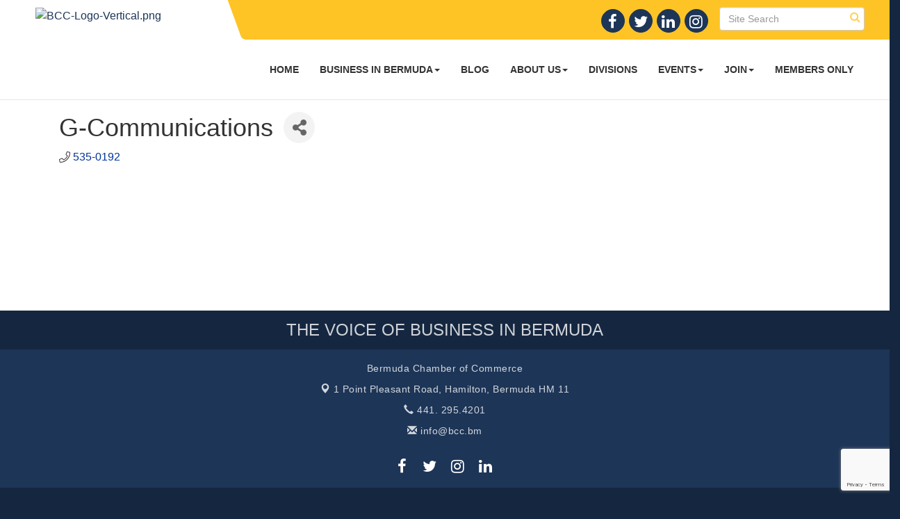

--- FILE ---
content_type: text/html; charset=utf-8
request_url: https://www.google.com/recaptcha/enterprise/anchor?ar=1&k=6LfI_T8rAAAAAMkWHrLP_GfSf3tLy9tKa839wcWa&co=aHR0cHM6Ly9iZXJtdWRhY2hhbWJlci5ibTo0NDM.&hl=en&v=PoyoqOPhxBO7pBk68S4YbpHZ&size=invisible&anchor-ms=20000&execute-ms=30000&cb=xrbcg9zd85vc
body_size: 48736
content:
<!DOCTYPE HTML><html dir="ltr" lang="en"><head><meta http-equiv="Content-Type" content="text/html; charset=UTF-8">
<meta http-equiv="X-UA-Compatible" content="IE=edge">
<title>reCAPTCHA</title>
<style type="text/css">
/* cyrillic-ext */
@font-face {
  font-family: 'Roboto';
  font-style: normal;
  font-weight: 400;
  font-stretch: 100%;
  src: url(//fonts.gstatic.com/s/roboto/v48/KFO7CnqEu92Fr1ME7kSn66aGLdTylUAMa3GUBHMdazTgWw.woff2) format('woff2');
  unicode-range: U+0460-052F, U+1C80-1C8A, U+20B4, U+2DE0-2DFF, U+A640-A69F, U+FE2E-FE2F;
}
/* cyrillic */
@font-face {
  font-family: 'Roboto';
  font-style: normal;
  font-weight: 400;
  font-stretch: 100%;
  src: url(//fonts.gstatic.com/s/roboto/v48/KFO7CnqEu92Fr1ME7kSn66aGLdTylUAMa3iUBHMdazTgWw.woff2) format('woff2');
  unicode-range: U+0301, U+0400-045F, U+0490-0491, U+04B0-04B1, U+2116;
}
/* greek-ext */
@font-face {
  font-family: 'Roboto';
  font-style: normal;
  font-weight: 400;
  font-stretch: 100%;
  src: url(//fonts.gstatic.com/s/roboto/v48/KFO7CnqEu92Fr1ME7kSn66aGLdTylUAMa3CUBHMdazTgWw.woff2) format('woff2');
  unicode-range: U+1F00-1FFF;
}
/* greek */
@font-face {
  font-family: 'Roboto';
  font-style: normal;
  font-weight: 400;
  font-stretch: 100%;
  src: url(//fonts.gstatic.com/s/roboto/v48/KFO7CnqEu92Fr1ME7kSn66aGLdTylUAMa3-UBHMdazTgWw.woff2) format('woff2');
  unicode-range: U+0370-0377, U+037A-037F, U+0384-038A, U+038C, U+038E-03A1, U+03A3-03FF;
}
/* math */
@font-face {
  font-family: 'Roboto';
  font-style: normal;
  font-weight: 400;
  font-stretch: 100%;
  src: url(//fonts.gstatic.com/s/roboto/v48/KFO7CnqEu92Fr1ME7kSn66aGLdTylUAMawCUBHMdazTgWw.woff2) format('woff2');
  unicode-range: U+0302-0303, U+0305, U+0307-0308, U+0310, U+0312, U+0315, U+031A, U+0326-0327, U+032C, U+032F-0330, U+0332-0333, U+0338, U+033A, U+0346, U+034D, U+0391-03A1, U+03A3-03A9, U+03B1-03C9, U+03D1, U+03D5-03D6, U+03F0-03F1, U+03F4-03F5, U+2016-2017, U+2034-2038, U+203C, U+2040, U+2043, U+2047, U+2050, U+2057, U+205F, U+2070-2071, U+2074-208E, U+2090-209C, U+20D0-20DC, U+20E1, U+20E5-20EF, U+2100-2112, U+2114-2115, U+2117-2121, U+2123-214F, U+2190, U+2192, U+2194-21AE, U+21B0-21E5, U+21F1-21F2, U+21F4-2211, U+2213-2214, U+2216-22FF, U+2308-230B, U+2310, U+2319, U+231C-2321, U+2336-237A, U+237C, U+2395, U+239B-23B7, U+23D0, U+23DC-23E1, U+2474-2475, U+25AF, U+25B3, U+25B7, U+25BD, U+25C1, U+25CA, U+25CC, U+25FB, U+266D-266F, U+27C0-27FF, U+2900-2AFF, U+2B0E-2B11, U+2B30-2B4C, U+2BFE, U+3030, U+FF5B, U+FF5D, U+1D400-1D7FF, U+1EE00-1EEFF;
}
/* symbols */
@font-face {
  font-family: 'Roboto';
  font-style: normal;
  font-weight: 400;
  font-stretch: 100%;
  src: url(//fonts.gstatic.com/s/roboto/v48/KFO7CnqEu92Fr1ME7kSn66aGLdTylUAMaxKUBHMdazTgWw.woff2) format('woff2');
  unicode-range: U+0001-000C, U+000E-001F, U+007F-009F, U+20DD-20E0, U+20E2-20E4, U+2150-218F, U+2190, U+2192, U+2194-2199, U+21AF, U+21E6-21F0, U+21F3, U+2218-2219, U+2299, U+22C4-22C6, U+2300-243F, U+2440-244A, U+2460-24FF, U+25A0-27BF, U+2800-28FF, U+2921-2922, U+2981, U+29BF, U+29EB, U+2B00-2BFF, U+4DC0-4DFF, U+FFF9-FFFB, U+10140-1018E, U+10190-1019C, U+101A0, U+101D0-101FD, U+102E0-102FB, U+10E60-10E7E, U+1D2C0-1D2D3, U+1D2E0-1D37F, U+1F000-1F0FF, U+1F100-1F1AD, U+1F1E6-1F1FF, U+1F30D-1F30F, U+1F315, U+1F31C, U+1F31E, U+1F320-1F32C, U+1F336, U+1F378, U+1F37D, U+1F382, U+1F393-1F39F, U+1F3A7-1F3A8, U+1F3AC-1F3AF, U+1F3C2, U+1F3C4-1F3C6, U+1F3CA-1F3CE, U+1F3D4-1F3E0, U+1F3ED, U+1F3F1-1F3F3, U+1F3F5-1F3F7, U+1F408, U+1F415, U+1F41F, U+1F426, U+1F43F, U+1F441-1F442, U+1F444, U+1F446-1F449, U+1F44C-1F44E, U+1F453, U+1F46A, U+1F47D, U+1F4A3, U+1F4B0, U+1F4B3, U+1F4B9, U+1F4BB, U+1F4BF, U+1F4C8-1F4CB, U+1F4D6, U+1F4DA, U+1F4DF, U+1F4E3-1F4E6, U+1F4EA-1F4ED, U+1F4F7, U+1F4F9-1F4FB, U+1F4FD-1F4FE, U+1F503, U+1F507-1F50B, U+1F50D, U+1F512-1F513, U+1F53E-1F54A, U+1F54F-1F5FA, U+1F610, U+1F650-1F67F, U+1F687, U+1F68D, U+1F691, U+1F694, U+1F698, U+1F6AD, U+1F6B2, U+1F6B9-1F6BA, U+1F6BC, U+1F6C6-1F6CF, U+1F6D3-1F6D7, U+1F6E0-1F6EA, U+1F6F0-1F6F3, U+1F6F7-1F6FC, U+1F700-1F7FF, U+1F800-1F80B, U+1F810-1F847, U+1F850-1F859, U+1F860-1F887, U+1F890-1F8AD, U+1F8B0-1F8BB, U+1F8C0-1F8C1, U+1F900-1F90B, U+1F93B, U+1F946, U+1F984, U+1F996, U+1F9E9, U+1FA00-1FA6F, U+1FA70-1FA7C, U+1FA80-1FA89, U+1FA8F-1FAC6, U+1FACE-1FADC, U+1FADF-1FAE9, U+1FAF0-1FAF8, U+1FB00-1FBFF;
}
/* vietnamese */
@font-face {
  font-family: 'Roboto';
  font-style: normal;
  font-weight: 400;
  font-stretch: 100%;
  src: url(//fonts.gstatic.com/s/roboto/v48/KFO7CnqEu92Fr1ME7kSn66aGLdTylUAMa3OUBHMdazTgWw.woff2) format('woff2');
  unicode-range: U+0102-0103, U+0110-0111, U+0128-0129, U+0168-0169, U+01A0-01A1, U+01AF-01B0, U+0300-0301, U+0303-0304, U+0308-0309, U+0323, U+0329, U+1EA0-1EF9, U+20AB;
}
/* latin-ext */
@font-face {
  font-family: 'Roboto';
  font-style: normal;
  font-weight: 400;
  font-stretch: 100%;
  src: url(//fonts.gstatic.com/s/roboto/v48/KFO7CnqEu92Fr1ME7kSn66aGLdTylUAMa3KUBHMdazTgWw.woff2) format('woff2');
  unicode-range: U+0100-02BA, U+02BD-02C5, U+02C7-02CC, U+02CE-02D7, U+02DD-02FF, U+0304, U+0308, U+0329, U+1D00-1DBF, U+1E00-1E9F, U+1EF2-1EFF, U+2020, U+20A0-20AB, U+20AD-20C0, U+2113, U+2C60-2C7F, U+A720-A7FF;
}
/* latin */
@font-face {
  font-family: 'Roboto';
  font-style: normal;
  font-weight: 400;
  font-stretch: 100%;
  src: url(//fonts.gstatic.com/s/roboto/v48/KFO7CnqEu92Fr1ME7kSn66aGLdTylUAMa3yUBHMdazQ.woff2) format('woff2');
  unicode-range: U+0000-00FF, U+0131, U+0152-0153, U+02BB-02BC, U+02C6, U+02DA, U+02DC, U+0304, U+0308, U+0329, U+2000-206F, U+20AC, U+2122, U+2191, U+2193, U+2212, U+2215, U+FEFF, U+FFFD;
}
/* cyrillic-ext */
@font-face {
  font-family: 'Roboto';
  font-style: normal;
  font-weight: 500;
  font-stretch: 100%;
  src: url(//fonts.gstatic.com/s/roboto/v48/KFO7CnqEu92Fr1ME7kSn66aGLdTylUAMa3GUBHMdazTgWw.woff2) format('woff2');
  unicode-range: U+0460-052F, U+1C80-1C8A, U+20B4, U+2DE0-2DFF, U+A640-A69F, U+FE2E-FE2F;
}
/* cyrillic */
@font-face {
  font-family: 'Roboto';
  font-style: normal;
  font-weight: 500;
  font-stretch: 100%;
  src: url(//fonts.gstatic.com/s/roboto/v48/KFO7CnqEu92Fr1ME7kSn66aGLdTylUAMa3iUBHMdazTgWw.woff2) format('woff2');
  unicode-range: U+0301, U+0400-045F, U+0490-0491, U+04B0-04B1, U+2116;
}
/* greek-ext */
@font-face {
  font-family: 'Roboto';
  font-style: normal;
  font-weight: 500;
  font-stretch: 100%;
  src: url(//fonts.gstatic.com/s/roboto/v48/KFO7CnqEu92Fr1ME7kSn66aGLdTylUAMa3CUBHMdazTgWw.woff2) format('woff2');
  unicode-range: U+1F00-1FFF;
}
/* greek */
@font-face {
  font-family: 'Roboto';
  font-style: normal;
  font-weight: 500;
  font-stretch: 100%;
  src: url(//fonts.gstatic.com/s/roboto/v48/KFO7CnqEu92Fr1ME7kSn66aGLdTylUAMa3-UBHMdazTgWw.woff2) format('woff2');
  unicode-range: U+0370-0377, U+037A-037F, U+0384-038A, U+038C, U+038E-03A1, U+03A3-03FF;
}
/* math */
@font-face {
  font-family: 'Roboto';
  font-style: normal;
  font-weight: 500;
  font-stretch: 100%;
  src: url(//fonts.gstatic.com/s/roboto/v48/KFO7CnqEu92Fr1ME7kSn66aGLdTylUAMawCUBHMdazTgWw.woff2) format('woff2');
  unicode-range: U+0302-0303, U+0305, U+0307-0308, U+0310, U+0312, U+0315, U+031A, U+0326-0327, U+032C, U+032F-0330, U+0332-0333, U+0338, U+033A, U+0346, U+034D, U+0391-03A1, U+03A3-03A9, U+03B1-03C9, U+03D1, U+03D5-03D6, U+03F0-03F1, U+03F4-03F5, U+2016-2017, U+2034-2038, U+203C, U+2040, U+2043, U+2047, U+2050, U+2057, U+205F, U+2070-2071, U+2074-208E, U+2090-209C, U+20D0-20DC, U+20E1, U+20E5-20EF, U+2100-2112, U+2114-2115, U+2117-2121, U+2123-214F, U+2190, U+2192, U+2194-21AE, U+21B0-21E5, U+21F1-21F2, U+21F4-2211, U+2213-2214, U+2216-22FF, U+2308-230B, U+2310, U+2319, U+231C-2321, U+2336-237A, U+237C, U+2395, U+239B-23B7, U+23D0, U+23DC-23E1, U+2474-2475, U+25AF, U+25B3, U+25B7, U+25BD, U+25C1, U+25CA, U+25CC, U+25FB, U+266D-266F, U+27C0-27FF, U+2900-2AFF, U+2B0E-2B11, U+2B30-2B4C, U+2BFE, U+3030, U+FF5B, U+FF5D, U+1D400-1D7FF, U+1EE00-1EEFF;
}
/* symbols */
@font-face {
  font-family: 'Roboto';
  font-style: normal;
  font-weight: 500;
  font-stretch: 100%;
  src: url(//fonts.gstatic.com/s/roboto/v48/KFO7CnqEu92Fr1ME7kSn66aGLdTylUAMaxKUBHMdazTgWw.woff2) format('woff2');
  unicode-range: U+0001-000C, U+000E-001F, U+007F-009F, U+20DD-20E0, U+20E2-20E4, U+2150-218F, U+2190, U+2192, U+2194-2199, U+21AF, U+21E6-21F0, U+21F3, U+2218-2219, U+2299, U+22C4-22C6, U+2300-243F, U+2440-244A, U+2460-24FF, U+25A0-27BF, U+2800-28FF, U+2921-2922, U+2981, U+29BF, U+29EB, U+2B00-2BFF, U+4DC0-4DFF, U+FFF9-FFFB, U+10140-1018E, U+10190-1019C, U+101A0, U+101D0-101FD, U+102E0-102FB, U+10E60-10E7E, U+1D2C0-1D2D3, U+1D2E0-1D37F, U+1F000-1F0FF, U+1F100-1F1AD, U+1F1E6-1F1FF, U+1F30D-1F30F, U+1F315, U+1F31C, U+1F31E, U+1F320-1F32C, U+1F336, U+1F378, U+1F37D, U+1F382, U+1F393-1F39F, U+1F3A7-1F3A8, U+1F3AC-1F3AF, U+1F3C2, U+1F3C4-1F3C6, U+1F3CA-1F3CE, U+1F3D4-1F3E0, U+1F3ED, U+1F3F1-1F3F3, U+1F3F5-1F3F7, U+1F408, U+1F415, U+1F41F, U+1F426, U+1F43F, U+1F441-1F442, U+1F444, U+1F446-1F449, U+1F44C-1F44E, U+1F453, U+1F46A, U+1F47D, U+1F4A3, U+1F4B0, U+1F4B3, U+1F4B9, U+1F4BB, U+1F4BF, U+1F4C8-1F4CB, U+1F4D6, U+1F4DA, U+1F4DF, U+1F4E3-1F4E6, U+1F4EA-1F4ED, U+1F4F7, U+1F4F9-1F4FB, U+1F4FD-1F4FE, U+1F503, U+1F507-1F50B, U+1F50D, U+1F512-1F513, U+1F53E-1F54A, U+1F54F-1F5FA, U+1F610, U+1F650-1F67F, U+1F687, U+1F68D, U+1F691, U+1F694, U+1F698, U+1F6AD, U+1F6B2, U+1F6B9-1F6BA, U+1F6BC, U+1F6C6-1F6CF, U+1F6D3-1F6D7, U+1F6E0-1F6EA, U+1F6F0-1F6F3, U+1F6F7-1F6FC, U+1F700-1F7FF, U+1F800-1F80B, U+1F810-1F847, U+1F850-1F859, U+1F860-1F887, U+1F890-1F8AD, U+1F8B0-1F8BB, U+1F8C0-1F8C1, U+1F900-1F90B, U+1F93B, U+1F946, U+1F984, U+1F996, U+1F9E9, U+1FA00-1FA6F, U+1FA70-1FA7C, U+1FA80-1FA89, U+1FA8F-1FAC6, U+1FACE-1FADC, U+1FADF-1FAE9, U+1FAF0-1FAF8, U+1FB00-1FBFF;
}
/* vietnamese */
@font-face {
  font-family: 'Roboto';
  font-style: normal;
  font-weight: 500;
  font-stretch: 100%;
  src: url(//fonts.gstatic.com/s/roboto/v48/KFO7CnqEu92Fr1ME7kSn66aGLdTylUAMa3OUBHMdazTgWw.woff2) format('woff2');
  unicode-range: U+0102-0103, U+0110-0111, U+0128-0129, U+0168-0169, U+01A0-01A1, U+01AF-01B0, U+0300-0301, U+0303-0304, U+0308-0309, U+0323, U+0329, U+1EA0-1EF9, U+20AB;
}
/* latin-ext */
@font-face {
  font-family: 'Roboto';
  font-style: normal;
  font-weight: 500;
  font-stretch: 100%;
  src: url(//fonts.gstatic.com/s/roboto/v48/KFO7CnqEu92Fr1ME7kSn66aGLdTylUAMa3KUBHMdazTgWw.woff2) format('woff2');
  unicode-range: U+0100-02BA, U+02BD-02C5, U+02C7-02CC, U+02CE-02D7, U+02DD-02FF, U+0304, U+0308, U+0329, U+1D00-1DBF, U+1E00-1E9F, U+1EF2-1EFF, U+2020, U+20A0-20AB, U+20AD-20C0, U+2113, U+2C60-2C7F, U+A720-A7FF;
}
/* latin */
@font-face {
  font-family: 'Roboto';
  font-style: normal;
  font-weight: 500;
  font-stretch: 100%;
  src: url(//fonts.gstatic.com/s/roboto/v48/KFO7CnqEu92Fr1ME7kSn66aGLdTylUAMa3yUBHMdazQ.woff2) format('woff2');
  unicode-range: U+0000-00FF, U+0131, U+0152-0153, U+02BB-02BC, U+02C6, U+02DA, U+02DC, U+0304, U+0308, U+0329, U+2000-206F, U+20AC, U+2122, U+2191, U+2193, U+2212, U+2215, U+FEFF, U+FFFD;
}
/* cyrillic-ext */
@font-face {
  font-family: 'Roboto';
  font-style: normal;
  font-weight: 900;
  font-stretch: 100%;
  src: url(//fonts.gstatic.com/s/roboto/v48/KFO7CnqEu92Fr1ME7kSn66aGLdTylUAMa3GUBHMdazTgWw.woff2) format('woff2');
  unicode-range: U+0460-052F, U+1C80-1C8A, U+20B4, U+2DE0-2DFF, U+A640-A69F, U+FE2E-FE2F;
}
/* cyrillic */
@font-face {
  font-family: 'Roboto';
  font-style: normal;
  font-weight: 900;
  font-stretch: 100%;
  src: url(//fonts.gstatic.com/s/roboto/v48/KFO7CnqEu92Fr1ME7kSn66aGLdTylUAMa3iUBHMdazTgWw.woff2) format('woff2');
  unicode-range: U+0301, U+0400-045F, U+0490-0491, U+04B0-04B1, U+2116;
}
/* greek-ext */
@font-face {
  font-family: 'Roboto';
  font-style: normal;
  font-weight: 900;
  font-stretch: 100%;
  src: url(//fonts.gstatic.com/s/roboto/v48/KFO7CnqEu92Fr1ME7kSn66aGLdTylUAMa3CUBHMdazTgWw.woff2) format('woff2');
  unicode-range: U+1F00-1FFF;
}
/* greek */
@font-face {
  font-family: 'Roboto';
  font-style: normal;
  font-weight: 900;
  font-stretch: 100%;
  src: url(//fonts.gstatic.com/s/roboto/v48/KFO7CnqEu92Fr1ME7kSn66aGLdTylUAMa3-UBHMdazTgWw.woff2) format('woff2');
  unicode-range: U+0370-0377, U+037A-037F, U+0384-038A, U+038C, U+038E-03A1, U+03A3-03FF;
}
/* math */
@font-face {
  font-family: 'Roboto';
  font-style: normal;
  font-weight: 900;
  font-stretch: 100%;
  src: url(//fonts.gstatic.com/s/roboto/v48/KFO7CnqEu92Fr1ME7kSn66aGLdTylUAMawCUBHMdazTgWw.woff2) format('woff2');
  unicode-range: U+0302-0303, U+0305, U+0307-0308, U+0310, U+0312, U+0315, U+031A, U+0326-0327, U+032C, U+032F-0330, U+0332-0333, U+0338, U+033A, U+0346, U+034D, U+0391-03A1, U+03A3-03A9, U+03B1-03C9, U+03D1, U+03D5-03D6, U+03F0-03F1, U+03F4-03F5, U+2016-2017, U+2034-2038, U+203C, U+2040, U+2043, U+2047, U+2050, U+2057, U+205F, U+2070-2071, U+2074-208E, U+2090-209C, U+20D0-20DC, U+20E1, U+20E5-20EF, U+2100-2112, U+2114-2115, U+2117-2121, U+2123-214F, U+2190, U+2192, U+2194-21AE, U+21B0-21E5, U+21F1-21F2, U+21F4-2211, U+2213-2214, U+2216-22FF, U+2308-230B, U+2310, U+2319, U+231C-2321, U+2336-237A, U+237C, U+2395, U+239B-23B7, U+23D0, U+23DC-23E1, U+2474-2475, U+25AF, U+25B3, U+25B7, U+25BD, U+25C1, U+25CA, U+25CC, U+25FB, U+266D-266F, U+27C0-27FF, U+2900-2AFF, U+2B0E-2B11, U+2B30-2B4C, U+2BFE, U+3030, U+FF5B, U+FF5D, U+1D400-1D7FF, U+1EE00-1EEFF;
}
/* symbols */
@font-face {
  font-family: 'Roboto';
  font-style: normal;
  font-weight: 900;
  font-stretch: 100%;
  src: url(//fonts.gstatic.com/s/roboto/v48/KFO7CnqEu92Fr1ME7kSn66aGLdTylUAMaxKUBHMdazTgWw.woff2) format('woff2');
  unicode-range: U+0001-000C, U+000E-001F, U+007F-009F, U+20DD-20E0, U+20E2-20E4, U+2150-218F, U+2190, U+2192, U+2194-2199, U+21AF, U+21E6-21F0, U+21F3, U+2218-2219, U+2299, U+22C4-22C6, U+2300-243F, U+2440-244A, U+2460-24FF, U+25A0-27BF, U+2800-28FF, U+2921-2922, U+2981, U+29BF, U+29EB, U+2B00-2BFF, U+4DC0-4DFF, U+FFF9-FFFB, U+10140-1018E, U+10190-1019C, U+101A0, U+101D0-101FD, U+102E0-102FB, U+10E60-10E7E, U+1D2C0-1D2D3, U+1D2E0-1D37F, U+1F000-1F0FF, U+1F100-1F1AD, U+1F1E6-1F1FF, U+1F30D-1F30F, U+1F315, U+1F31C, U+1F31E, U+1F320-1F32C, U+1F336, U+1F378, U+1F37D, U+1F382, U+1F393-1F39F, U+1F3A7-1F3A8, U+1F3AC-1F3AF, U+1F3C2, U+1F3C4-1F3C6, U+1F3CA-1F3CE, U+1F3D4-1F3E0, U+1F3ED, U+1F3F1-1F3F3, U+1F3F5-1F3F7, U+1F408, U+1F415, U+1F41F, U+1F426, U+1F43F, U+1F441-1F442, U+1F444, U+1F446-1F449, U+1F44C-1F44E, U+1F453, U+1F46A, U+1F47D, U+1F4A3, U+1F4B0, U+1F4B3, U+1F4B9, U+1F4BB, U+1F4BF, U+1F4C8-1F4CB, U+1F4D6, U+1F4DA, U+1F4DF, U+1F4E3-1F4E6, U+1F4EA-1F4ED, U+1F4F7, U+1F4F9-1F4FB, U+1F4FD-1F4FE, U+1F503, U+1F507-1F50B, U+1F50D, U+1F512-1F513, U+1F53E-1F54A, U+1F54F-1F5FA, U+1F610, U+1F650-1F67F, U+1F687, U+1F68D, U+1F691, U+1F694, U+1F698, U+1F6AD, U+1F6B2, U+1F6B9-1F6BA, U+1F6BC, U+1F6C6-1F6CF, U+1F6D3-1F6D7, U+1F6E0-1F6EA, U+1F6F0-1F6F3, U+1F6F7-1F6FC, U+1F700-1F7FF, U+1F800-1F80B, U+1F810-1F847, U+1F850-1F859, U+1F860-1F887, U+1F890-1F8AD, U+1F8B0-1F8BB, U+1F8C0-1F8C1, U+1F900-1F90B, U+1F93B, U+1F946, U+1F984, U+1F996, U+1F9E9, U+1FA00-1FA6F, U+1FA70-1FA7C, U+1FA80-1FA89, U+1FA8F-1FAC6, U+1FACE-1FADC, U+1FADF-1FAE9, U+1FAF0-1FAF8, U+1FB00-1FBFF;
}
/* vietnamese */
@font-face {
  font-family: 'Roboto';
  font-style: normal;
  font-weight: 900;
  font-stretch: 100%;
  src: url(//fonts.gstatic.com/s/roboto/v48/KFO7CnqEu92Fr1ME7kSn66aGLdTylUAMa3OUBHMdazTgWw.woff2) format('woff2');
  unicode-range: U+0102-0103, U+0110-0111, U+0128-0129, U+0168-0169, U+01A0-01A1, U+01AF-01B0, U+0300-0301, U+0303-0304, U+0308-0309, U+0323, U+0329, U+1EA0-1EF9, U+20AB;
}
/* latin-ext */
@font-face {
  font-family: 'Roboto';
  font-style: normal;
  font-weight: 900;
  font-stretch: 100%;
  src: url(//fonts.gstatic.com/s/roboto/v48/KFO7CnqEu92Fr1ME7kSn66aGLdTylUAMa3KUBHMdazTgWw.woff2) format('woff2');
  unicode-range: U+0100-02BA, U+02BD-02C5, U+02C7-02CC, U+02CE-02D7, U+02DD-02FF, U+0304, U+0308, U+0329, U+1D00-1DBF, U+1E00-1E9F, U+1EF2-1EFF, U+2020, U+20A0-20AB, U+20AD-20C0, U+2113, U+2C60-2C7F, U+A720-A7FF;
}
/* latin */
@font-face {
  font-family: 'Roboto';
  font-style: normal;
  font-weight: 900;
  font-stretch: 100%;
  src: url(//fonts.gstatic.com/s/roboto/v48/KFO7CnqEu92Fr1ME7kSn66aGLdTylUAMa3yUBHMdazQ.woff2) format('woff2');
  unicode-range: U+0000-00FF, U+0131, U+0152-0153, U+02BB-02BC, U+02C6, U+02DA, U+02DC, U+0304, U+0308, U+0329, U+2000-206F, U+20AC, U+2122, U+2191, U+2193, U+2212, U+2215, U+FEFF, U+FFFD;
}

</style>
<link rel="stylesheet" type="text/css" href="https://www.gstatic.com/recaptcha/releases/PoyoqOPhxBO7pBk68S4YbpHZ/styles__ltr.css">
<script nonce="86Yfmz5FyGrf5wyudEJXZg" type="text/javascript">window['__recaptcha_api'] = 'https://www.google.com/recaptcha/enterprise/';</script>
<script type="text/javascript" src="https://www.gstatic.com/recaptcha/releases/PoyoqOPhxBO7pBk68S4YbpHZ/recaptcha__en.js" nonce="86Yfmz5FyGrf5wyudEJXZg">
      
    </script></head>
<body><div id="rc-anchor-alert" class="rc-anchor-alert"></div>
<input type="hidden" id="recaptcha-token" value="[base64]">
<script type="text/javascript" nonce="86Yfmz5FyGrf5wyudEJXZg">
      recaptcha.anchor.Main.init("[\x22ainput\x22,[\x22bgdata\x22,\x22\x22,\[base64]/[base64]/[base64]/[base64]/[base64]/UltsKytdPUU6KEU8MjA0OD9SW2wrK109RT4+NnwxOTI6KChFJjY0NTEyKT09NTUyOTYmJk0rMTxjLmxlbmd0aCYmKGMuY2hhckNvZGVBdChNKzEpJjY0NTEyKT09NTYzMjA/[base64]/[base64]/[base64]/[base64]/[base64]/[base64]/[base64]\x22,\[base64]\x22,\x22wosEOzE0wrkOIMKJw5rCv2XDmXPCrBXClsOaw6d1wrTDjsKnwr/Cvi9zasOrwrnDksKlwqMwMEjDkcOvwqEZfcKyw7nCiMOfw43Ds8Kmw5TDgwzDi8KzwrZ5w6RSw5wEA8OuacKWwqtnP8KHw4bChsOHw7cbaR0rdCXDpVXCtHjDplfCnlowU8KEZMO6I8KQRgdLw5sdJiPCgQzCp8ONPMKlw4zCsGh3wqlRLMO/M8KGwpZwUsKdb8KPISxJw6xYYSh8aMOIw5XDvATCsz9ww47Dg8KWW8OEw4TDiB/Cp8KsdsO0PSNiL8KITxpZwqMrwrYqw4hsw6QAw6dUasOcwowhw7jDosOowqIowpPDk3IISMK9b8OBBMKCw5rDu188UcKSDsKoRn7CmWHDqVPDpGVwZVjCnS07w6/DvUPCpE01QcKfw7/DscObw7PCrhx7DMOVEigVw4huw6nDmy3CpMKww5U5w7XDl8OlRcOVCcKsaMKAVsOgwrwwZ8ONKHkgdMKXw6nCvsOzwoXCscKAw5PCvcOeB0lBMlHChcOCF3BHUwwkVT1mw4jCosK6JRTCu8OmGXfClGJgwo0Qw4XCu8Klw7dgB8O/wrMtXATCmcOmw4lBLT/Du2R9w7zCucOtw6fCiDXDiXXDp8KJwokUw6A1fBY7w5DCoAfCjMK3wrhCw4TCqcOoSMOXwrVSwqxswqrDr3/DlsOhKHTDqcOQw5LDmcOyZcK2w6lVwrQeYW09LRtHHX3DhUptwpMuw6XDtMK4w4/[base64]/VXvCm8OEUsOvw7jDkMOse1nDu0oGw4jDhsK4RzTCkcOgwpTDhH3Cv8OaaMO4Y8O2ccKUw6fCkcO6KsOvwophw55/NcOww6pIwrcIb1xSwqZxw7HDhMOIwrl4wpLCs8OBwq9fw4DDqUHDtsOPwpzDjnYJbsKsw4LDlVBlw4JjeMO8w6kSCMKWJzV5w4ciesO5LDwZw7Qxw5xzwqNiRyJRKBjDucOdZDjClR0jw43DlcKdw4/Dn17DvEfCrcKnw40rw7nDnGViAsO/w78ow6LCixzDmArDlsOiw5HChwvCmsOBwp3DvWHDq8O3wq/CnsKywr3Dq1MfXsOKw4oJw4HCpMOMfnvCssODZn7Drg/[base64]/[base64]/Cr8KDA8K3esKhH0fCq8KQwqrClMOIHU16wobDogEcAhzCp3bDrDIkwrbDjTLCgSYofzvCvhtgw5rDusO5w5vCrA4gw5rDk8Oqw6DCs2c/DcK3wrllwr1idcOvDx/Cj8ObLMKmTHLCksKPwpQqw5YBL8KpwqPClDoOwpbDqsKPBCTCszwfw7ZKw7fDnMOzw4UswpjCvQNXwp40w6M0aEjDlcK+NcKwZ8OpE8K4IMKFJEAjYiJtEG7CtMOxwo3CliIQw6N4wpPDi8KCUMKjwqXClA09wpd/XVfDmCHDjDwwwq89CwPCsCQQw6oUw4peOcOff3JKwrJxRMKtahl4w7w3w63Cvl1Jw7Zww480w4HDsj1JUjxBE8KRZ8KAHcKwe0YtU8OLwr3Cn8OFw7QGE8KCGsKbw7bDosOKAcO5w63DvVRXI8K0e0Q4eMKpwqJJSFnDlMKRwopTZW9JwoJuYcOzwplqXcOYwp/Do1Mib3EAw6wWwrcqO0IdesOiUsKyKjTDhcOmwrLCgW19O8KoUnc/[base64]/T8KPw4EtMho6w6fCuwE5Y8O5fWbCrDFzwrUadBDDgMOVYsOLw7rCnEgaw5nCtsKiZA/[base64]/bWIww5PCp8ONekHDuQpYwrIiw5nCgMOATcKEPcKqw6Vyw4FeLsK1wpbCg8K5VSrCs0zDkzMDwoTCuAZ0OcK4YCJ5IWJjwoPDv8KFeGlecEjCs8Kxwp4JwonCiMK8bsO/fsKGw7LCiShZPX/DrQZJw706w5DDqcK1BShJw6/Chk1twrvCjcOgIMK2QMKvXVlqw47DjWnCo13CkyJ2f8KnwrNmXyVIwrpwZXXDvR0bKcKtwqTCuUJaw4nDgmTCoMOlw6/[base64]/CoSdxWsKVwrdtClPCiznCvwPDrMKbwodMNWHCp8Krwr3Dsx0QSsOdw6rDtcKiR3fDrsOqwrE+AlZ1w70Qw57DicOIbsO1w5HCnMKKw6sYw7BdwooPw5HDnMKFYMOMV3LCmMKCRGIjEmzCkCVsYQHCl8KWRcO3wpJQw5dPw5Auw5bCo8K/wrN9w6LCqMK4w7F5w5/DsMOCwqMSPMOpBcOMYsKNOmVxMzbCo8OBDsOnw6nDjsKzw6nCrlpwwq/[base64]/[base64]/wpMgVQw0QiYVwqrDpMOoF8KoG8OHCzPCjQDCuMOABcOXF2skw5fDk8OzRMOOwrcyN8KEBm7CtcOjwofCp3vDqiYBwrzCucOUw7Z5PE9UasKbDhfCjxfCt1UZwrHDlsOpw5LDnxXDui1HFjBhfcKnwrMNH8Opw6NywoBxGcKFwo3DpsOCw5I/w63ClVlENkvDtsOWwp1/e8KZw5bDosKVw7zChhwdwqZGYjgGe3QIwp97wpZow41TOcKpCcODw6LDv2Z/DMOhw77Dv8OiE3ROw4XCmVTDp0XDrzrCj8KQezhyNcOPUcOyw4VDw57CiHXCiMOVw7/Ck8ORw5gFc3NhasOJQhDCnMOrMz8Rw7obwo3DjsOZw6LCmcOCwp/CpTxWw6/CucKmwqNdwr3DoSd3wqTCusKww41cwqUpAcKNOMObw6HDl2JlQy8lwqHDnMKjwp/[base64]/CpsKaHnTDuFHCoiAiw4HClcKLdsK3wr0Gw6FbwrbChsOOecOOFF7CuMOBw5TCnSvCtmnDkcKCw75gHMOgZklbZMKFNsKnNMKPG3AMJMKRwo8sGljCi8KEQ8Olw5kowrAXNGZ8w4VNwrXDlcK/QcKAwp4Qw7fDhMKmwozDsFUdQ8K0wq3Dh0DDtMOJw7I5wr5Zw47CuMO+w7TCrRZlw5NiwpoOw6HCowPDvHNFSEhtMMKJwoUnG8O9w67DtFvDtsOYw5BKbMOoe1jClcKFAjQdTiEQw7hfwrlAMEnDu8OPJ0vDqMKQP1B8wp1wLsOvw6rCkHvCulbClnbDjcKzwq/CmMONeMKwTl/DsVYIw6NobsK5w4EQw7YrIsOYAADDlcKxZcKbw5fCu8K/e2chEcKYwpDDkzBXwpHDmBzCgcOcFsKBDyPDtUbDoBzCtMK/[base64]/Dj3fDsm3DgsOzc8OGw60sIsOKw7fCjUU4wp/Ds8O5dsKMwrvCly/Ck3p3wq49w5wVwrFLwqYFw7NaFMK6VMKhw5rDucO5DMKAFRPCmwEZZsONwpbCrcOmw7pJFsOlB8O/[base64]/CmnDDoXvCgcOUG1nDjzoJPzTDqBATwo3DiMO0Wx/[base64]/DtMOGbjjCnikAbGfDvzBrw4crCcO7LmbDvznDnsKUT3gVGEbCsixQw40TUAUtwrF9wo0nS2bDusO/wr3Cu10OTMK5GcKVRsOtVWtBE8KVIcKrwqEhw47Cn2xhHirDoQsSA8KIH11+HA8gFF0GBUjCpknDkHHDsQQbwos7w6NwWcKEPVZ3DMKLw7fChcO/w7rCn1Vww7xKXMKdecKTZnLCik5sw4t8KkrDlA3CgcOSw5LCmlNRYSTDgTphZsOVw7R3ITcieUhLREETKDPCnXPCj8KgKm7DkQDDoz/CrVDDnk/CniHCiw/CgMOlFsK5RFDDisO8HmkzBEcARCLCikAiSBJlRMKCw5XDucOEaMOIesKUMcKNYjUHZywlw4rCg8KyZEN9wo/[base64]/wqPCs2zDisKiRcKHQybDiBlZwp3CtjHDjmQiVcONwrbDtyHDpcOqI8OZKWoyeMK1w6APHnHCjAbCmSkzNsO6TsO/wr3DjX/Dh8OFT2DDoyTDmxgYasKAwoHDgjfCiQzCqArDkEjDij3CnjJXLDPCrMKMBcOLwqPCmcOFSCc+wrfDlMOHw7UQWhAzBMKLwpN/d8O/w6xPw5XCrcKlBkQuwpPCgwwNw4jDmG9PwqIvwrFGcTfCjcO1w6XCt8KpUCrDoH3CgMKMMcOMwrA4XX/DlgzDk1Q/GcODw4VMesKKM1HCvl/DlRlPwqptLxHClcKwwrM6w7jDrk7DkXtbZgBaHsKpWQwuwrd6E8O6w6Vlw5l1CxQLw6AMw4fCg8OsNcOVw6DChgnDrVkAGEbDi8KAcikDw7fCmT/CgMKlwoIWDxvDg8OpGk/[base64]/[base64]/DpnfCkVghHsKSBho4QsOhKMOlFy7CjjQHD25ZCwM7EMKrwrJrw5YCwrLDncO8AcKAKMOqw7fCvsOHfBXDlcKBw7rCli0kwoFuw77CtcK5EMKPMcOaPS5FwqxIe8OUEHwdwr7Cqi/DtH5PwoxMCnrDrMKhM01hIkDCgMODwpF5bMKTw7/Dn8KIw5rDszZYXjjCtcO/wqfDk0N8wovDpMOIw4cawo/DksOiwrPCpcKWFhUSwrnDhUbDlmthw7nCucOJw5U5c8KIwpRhfMKbw7AKCsKvw6PCoMKoeMKnKMKqw7nDnk/DpcKOwqkaI8OJb8KpTMOpw5/CmMO4SMOCbBbDoBQ+w5RAw7vDusOdEcOhOMOBEMOJHVsWVRHClSTCnMKXJTpaw48Nw5zDhUFTOhfClEBWUMO9A8ODw6HDusO3wpvCmwrCrH7CiVc0w7HDtQzCssOIw57Dr0HDmsOmwp9Ewr0sw7s+w4FpEgfClUTDnlsFwoLDmCRMWMOgwqMRw41CDMKDwr/CsMOqHsOuwq/DpArDiSHDhy3ChcK2EWZ9wr9pVyEGwoTCpik9CCXDgMKdM8KTZlfCo8OdFMOWcMK7FAXDgTrCpMOYaFYrPsOfY8KCwpfDkGLDvzcGwrrDlsO8RMO8w53DnmTDlsOWw7zDocKfIsOTworDsQFAw4tsL8KNw4/[base64]/DvlMdw7JHQWrCncKRZHEBwr8EDMO2esOgwoLDhMONd1s/wqYfwr8uMcOsw6QIDMKAw61qc8OLwrNAdMOIwpoWW8KtCcO8H8KpD8ObWsOiJAzCm8Kxw69SwrDDuTjDlkbCmMKiw5EyeFUcJlrCnMOqwr3DlgTCkMKqY8KFOjAMXsOZwo5fHcKnw4kIXsO+w4VAUMOHN8O3w4sTGsKWGMOJwqbChnUsw5EGVVTDomfCksKlwp/[base64]/[base64]/DssKgw6w7XCnDmsO/fRJqMcK6wpjDrcKtw4jDosKawpTDmcOxw4fCmhRHbMK3wrEXYSUtw4DDjQXDvsOVw5nCocO+bsOqw7vDrsKVwp3Djl1ewoU4d8Ogwqh/w7NQw5jDs8O3D0vCjgjCgilTwpFTEcOBwqXCvMKwZsOGw7LCkMKYw6kVEynDvsK7wpTCtMKNO3fDpVFdwobDvWkMw5DCjX3ClkNDWHRYWMOcFAZqfGbDs33Cl8OWwr3CkMKcJXbCm2nCkBQhdwTCi8Ocw7plwo8CwrZrwogpZRjCiCXDssOgQ8KOLMO3TWM/woHCo2cCw6bCqXHDv8OuTsO+UxTCjcOfw63DqcKNw41Sw67Cj8OOwo/[base64]/DlsKTJHJZYHgmVcOReF8tw5JWKcO9w5LCqwtNAWzClwfCgBgqcsKpwrt4J1UNKxDCm8Oqw7kQK8K0QMOGfF5kw4NRwpXCtx/Co8KWw7PDocKawp/[base64]/wqbCocKWVH0LXcObcjrCqMOCwo3Cj1wFdsOJPFbCoMOgaCE1HcKlPEdlw5TCi10Tw7BRIlDDv8KUwqjCoMOFw4zDlMK+V8KTw7HDq8KhZsOow6/Dj8KHwrjDqgYnOcOBw5LDhsOFw50kNDsCTsOew77DljxbwrVxw5jDlG1+w6fDs2bCmcKrw5XDusOtwrnClcKsU8OMG8KpcsOew5Zxwo5yw4JZw73Ci8Ozw4U2P8KOY2/CmwbCih/DuMKzwpvCqXnCksKEWRApXQnCvGDDjMOTCcKWEWDDv8KQPm0nfsKIcRzChMOmKsOXw4V6Ymgdw6LCssKcwp/CplhtwpzCucOIPcKzAMK5WCnDoUVRcBzDn3XCgg3Dtxc0wpU2GsOFw4YHUsOWRcOrAsOywoVaFm7DksKyw7V7EsO1wrlEwqDCnBd8w5rDomh/[base64]/[base64]/ClMKNwpleWcO8woZPw7QDwowZX8Kqw6vCpMOFRR5RcsOtwrpfw5jCjQVOEsOSQ33CscOXLcKgWcO+w41Tw6xzWsOHH8KhCcOXw6vDk8Krw5XCrsOpOBHCosOmwpk8w6rDgE9BwpUiwq3CshcLw47Cvz9lw5jDgMKjHCIfNcKRw4BVM2/[base64]/[base64]/RcOCwp1iUcOyL2I9w5rCiMOwb8OrwonCuT5wAcOVw7fCusOGdhDDlMOMaMO2wr/DmsKbJsO6cMKBwozDnXdcw64CwpvCvVFXdsOCegoww5rCjAHCn8O/Q8KMS8Oaw5HCvsO5F8Kwwp/[base64]/DrsOZw7ZoKTvDhnLDvcKdwpoYwqPCi1fDpRkuwqPCjBvCncOPP1wHGWXDgCbDmsO7wqLDs8KyaEXClnTDisOEFcOuw5vChShMw4kzYsKJbRB5csOhw7Uzwq7DiDxtaMKFGEpWw57Cr8Kswq7DncKRwrTClcKFw4gxOMKcwo9ewr3Ct8KQJUETw63DvcKcwrjCgMK/RMKOw6AvKUlgw7AUwqpwfm99w5EBAMKPwoYtABPDuS9ZT17Co8KZw4rDjMOGw4xdF2vDpQrCkBPDisOBCQHClgLCpcKGw7lfwqXDtMKuX8Odwok+GBRUwqnDk8OWakQ6fMOaZ8KuFmrCuMOywqdIKsO9MDYEw5nCmsOSasKAw6/ChWXCshp2RywVeVHDkMKywq3CmWklSMOPNMORw6jDk8OxLMOPw7ciAMOEwpY1wo9lwo/CoMKrJMKawozDncKTDcOcwpXDpcOPw5jDqRLDjgFcw59yKsKPwp3ClsKucsKew4rCuMOPBRNjw6fDjMO9VMKxZsKaw68+DcO9R8KWw5tALsOFSisCwoDCqMOIGTpDDcKowpLDoRZSCjDCr8O9IsOmYlkNXWXDr8KoGDxGeW4/EcKef17DgsK+TcKfNsKAwofCh8OZKwHColZnw7bDjsO9wpbCqMOZRVfDqF/DiMKZwrA0Rj7CoMOTw5zCgsKfCsKsw5oiFWbDvExMDwzDhMOCEj7Dp1nDkFgAwrVvfw/CtkgOw7/DtRQnw7DCn8O/w7rCkD/DtsK0w6NnwrHDlcO9w44dw4xpwpDDmh3CisOGMXgkVMKJIhIVAMOSwrrCk8OYwo/DnMKfw4PCocKMcnnDpcOjwqjDu8K0GXAyw5JGNlVWM8Olb8KdecK0wptuw5ddGDguw4nDpmt3woc8w4vClREZw4jCl8OXwr3DogpHaz5SXj3CmMOIV1kbwrhSDsOrw5p0C8KUN8KywrPDmAvDocOnw53Chzp0wprDhw/CvMKrRMKTwobCuk5Zw5ZGE8Oqw5JGJXDCp0ZhVcKVwp3DlMOjwovDtjpfwo4GDxrDig7CrHPDsMOcQAEbwq/DgsOZwrnDoMKcwpTCkMOIEhLCusK+woHDtHxUwrzCimbDs8OnesKdwqXDlsKrY2/DjELCvsKfCcK2wqfDuEl5w77CtcOOw6B7GcKCEV7ClMKhYUdQw5PCnx1aZcOKwphEQsKYw7twwrkyw4w6wpItaMK9w4fCpcKOwqjDvsO7N1/[base64]/Dp8KJwpXCnxNXdcOew6XDtCR+TwrDrgDDryw+wp1IPcODw7rChMKWHgAGw5fCnj3CjgFhwpIgw5rCljgRYDwxwrzCmMKWcMKCAmXCglTDjMKtwpvDtntnf8K/[base64]/[base64]/M8KfJcOfQ8K4w4dgQRDDiMOww4hQGcOTVwPDqsKTwqXDsMK1DRPCu2cHbcKmw5fCkl3Cuy3ClzXCscKaCMOhw4wmG8OQcFEdMcOLw5fDmsKGwpZzeH/[base64]/w4N6wr4Rw7MSw7xnw650w7jDnsOAGjxIwppJXgXDuMK6R8KNw7DDrsKnMcO+SXnDgz7ClMKHTx/DmsKcwpnCsMOxT8KGccORHsOEVjzDk8KgVzcXwqBEP8OkwrEGwqPDvcOQaSUfwrgQeMKJXMK7KWXDh0TDssKPBsKFSMKub8OdVXN/wrcYw559w4pjUMO3w7HCqXPDkMO5w43CscKfwq3CncOGw5bDq8Ocw7XDh05kFDFgS8KMwqgNTXDCix/DoAzCl8KMIcKlw4wmW8KJIMKaT8KybWZMI8OdUVpIb0fCgAPDjGFOJcOaw4bCssOSw6IIVVDCilo0woLDsT/Cu2J5wo7DmMOZEh/DpW/CksO4NEfDjm7ClcONF8OLScKSw5DDqMKCwrduw7HCpcOxVz7CqxzCkmLDl2M3w5/DvGxQTW4vPcOSesKnwovCocKdDMOew4woFMOrw6LDu8KQwpjCgcK2wqfCrhfCujjCjlFJHlrDvg/CugXDv8OIa8KYIGkhICzCuMOWFC7DmMK/w5/CiMOzPjAqw73DpTDDtcKEw55Yw4BlEMKPZ8KYfsKUFxHDsHvCpMO6GkhNw7lXwp4pwoPCv3dkaBY1QMOXw4VuORzCm8ODS8OkFsKRw4lxw4HDmQXCv23CkQ/[base64]/Z1kBDhXDvkjCiWzDgQpUwpPCsUrCuDTCtMKYw50AwroGLW1hO8OLwrfDpxUPwqvCjCFYwqjCkxAew70qw4N1wrMuwpbCpcOdBsOVwotGRUxmw6vDqH3CusK/Yl9twq7CsDYXE8OYJA16OBFJPMO1wqPDpsKUV8KIwobDmQPCnSrCmAQVw43CmSTDizvDt8OwZwUuw7TDmQnDsi3Ct8KzbD03YsK+w5NXNQ7Dt8Kvw4/DmMKLcsOrwoZuYAAdaC3CpXzCvcOkFcKzXGHCszNufMKfwppIw6h9wrzCucOnwo/[base64]/ICdcwozCj8Oww68/[base64]/[base64]/CjiDCr2PDpRYgwq7Dkj3DmTZdJmdsw7rCsi/Ci8KdaC93a8OFJnXCp8Onw4vCsjfChMO3W0J5w5dlwrt+UjHCrA/DlsOIw68+w5jCgRDDhSQnwrzDmRxyGntiwqkswpHDpcOWw4Yuw4VgfMOSaFElIRB0N3XDscKBwqoVwqodw5vDlsOPGMKcaMKMLkDCpCvDgsO+fUcdFWdhw7FVBkXDl8KPXMKSwrbDplTCo8K0wpfDk8OTwqPDtD3CnsKpUU/Dn8OdwqfDrcOiw7/Dg8OofCfCh3TDlsOsw6/CicKTb8Ksw4bDk2YXOBE6BsOxaxJ2TsKqEcO2In1ZwqTCvcOiTMKHcW4ewqLCg29VwpJBN8Kqwp3DuC8Nw6h9CMKZw4HCpsOew7jCl8KVAMKkTRpGKQnDoMO7w4g/wr1JUHcDw7jDilXDvMKtwoDChcKxwobCqsOGwow+RsKCWBnDrUTDh8KGwoVuBsKEHk/CqAnDucOQw5vDpMOZXjjCksK+FSPCpkkIXcO9wqrDo8KBw4wzOVJ3W0zCpsKKwrwfX8K5O2DDrMK/KnLDssOVwrtQFcKeJ8KpIMKYBsK9w7dyw4rCoBEcw7tAw7PDvUhFwrvCuEEcwr/Dj0BBE8KMwrl6w6LDsnfCnFsaw6TCh8O4wq/[base64]/DtzpTDyRUV8K7w4hzwr/[base64]/CksO0wrvCglHCqiY/[base64]/DvcOOw7vCp8KqcsKlTFDDknklw4k9w4xvw5jCiwDCssKiPB7Dih/[base64]/CksKmMA1ewpnCvizCjVhwVcKIdMKawoLCssKOwrbCu8OYUkvDtsONSl/DnRJTSGlowo9VwoQpw6nCgcO6wqjCvsKPwq4aQDDDu2oHw7fCoMKRXBFTw6pZw5Vcw77CqsKow6vDjsO8fHBnw6stwoNsTBfCu8KDw4IwwrpEwoxjdzbDt8KyIgcsES/CmsKyPsOAwqTDoMO1ccKyw4wINMKCwr8JwqHCjcK5Sm9vwqEvw7lawpAVw7nDksKdS8O8wqhNdUrClGcYw7Y5WDEiwr0Dw5XDq8OtwrjDoMKSw4gUwpx7NGDDucKAwqfDj3/CvMObT8KNw4PCscKxTsOTPsOpSibDmcKAV1zDtcKEPsO9akvCh8O9VcOCw5wEV8KPwqTCmixUw6oyaBtBw4PDtl7CjsOewonDjMOSCAFrwqfDj8OnwpLDv0vCvgAHwpdVa8OxX8O/[base64]/Cl8K+Ln7Dhk7DksO/wp7CqcKHccO1w4jCjlHDo8Kiwr5+wod0TgjDvh9GwphBwpFoGGxIw6TCucKbH8OnfnTDmhImw4HDvcOQw4fDlENbw6/DtsKCQ8OOVxRdT0fDnGYQRcKIwqLDmWgcLkpQBR/CiWjDhQcTwoQ5LUfCnh3DuER3EcOOw4bCv0nDtMODbXRlwqFFTH0Uw4zDlsK9w4IZw4Faw59ZwpbCrg0bSQ3CrhQeMsOON8K2w6LCvWLCmWnCgCh/DcKbwqdpVQ7CkMOnw4HCogrClMKNw5LCjGIuMAjDp0HDhcKDwr0pw5fCv3tHworDiHN3w67DpUI9CcK5VsO4KMKiwrQIwqrDvsOob3DDpyHCjivCuxrCrh/DhlDDpg/[base64]/I8KqwplMworDusK9w5McagZew73CuxxDGAjCpEUFHMKgw54/wqnCqz9ZwpjDrAnDucOSwprDocOqw4/CkMOuwolsYMK9JSzClsKSRsOqf8Ocw6E0w4LDui0QwqjDkShAw4nDiC5ecjHCi0HCrcK1w7/DmMKxw60dCjNfwrLCh8KfZ8OIw4NEwoHCmMOVw5XDi8OpDsOIw6jCukcDw6dbeyMDwrlwV8OMAghPw6ZowpDCsEAuw5nCgMK3GwgaXljCig3Dk8KOw4/Cv8O3wpBzL3AIwpDDji3CrsKieV8hwrPCuMKswqAZLXxLw7rDgwXDnsKjwr0IHcOpZMOew6PCs3zDs8Opwr9ywq8xKcO6w44+Z8K3w73DrMOmwoXCmhnDgMKyw50Xw7Fswoc0YsO1w5Fow6/CsDdQOWrDlcO0w4kkXhsew7rDnxfDnsKLw4gzwrrDhR3DhkVEek3Dv3HDm2ZtHHbDjSLCvMK0wqrCosKnw5okR8OYWcONwojDtRzCjEjDmwnCnR/DgmrDqMORwqZywp9Ow5NwbnnCtcOCwoDCpcKuw47ClkfDqcKww5FcPQwUwpY8w4QcaQjCqMOEw7sIw4xhLxLDksKNWcKRUF05wopdGE3CvsK/w5jDhcO7QCjChCnDosKvWMKLPMOyw67CvsKlWR1Pwr/CpsOIUMKdAy3DgVHCl8Oqw4gpDXzDhjzCjMO8w7DDnEsDZcONw5kJwrkqwoktOhtWfikZw4DCqikhJcKwwoR6wq13wrDCp8Kkw5fDsH0twokYwpo/d310wrxvw4AbwqPCtBgfw73DtMOdw7p9V8OIX8OqwocbwrrCl03DksOlwqHCuMKdw6QVPMO3w6cCUsOVwqnDgcOUw4RNdMKdwox/[base64]/w48ZwqpCwolvw5x9w5NOwrPCvsKJHXrCkEtUbHjClXvCp0E8HxtZw5Apw47Cj8OBw60yfMKKGnF4FsOsHsKcfsKAwqI/[base64]/DkcK3w7cnw4bCt8KUwr3CrcKvCxx8wrrCmgVHCELCjcKRI8OVEsK0w6h9ZsKhOsK4w7wMFXMiBhkuw53Djm/ClicbI8OSNWTCkMOXeRPCjMKeasOew4VdX3LChDIvKhbDqjc2woxwwoXCvlkCw5U4esKwUHIXF8OHw4YhwrxSWDN0BcO9w7ssRMO3XsKgfcOQSDrCusOFw4F3w6nClMO5w4/DscOSZCDDg8KrCsO4N8KnIXPDmS/[base64]/DnxUCJxbCqnDCjDnDncOWWsOYwqhrfAjCqkDDuR3DmELDr2Ucw7d4wp5HwoLCvSjDvmTDqsO6eynCv0/DgcKmAsKnNhpfI2PDhVQcwqDClsKBw47ClsONwqvDrT/ComzDh3HDlxrDqcKPWMOAw44mwqhhRmFtwqXCi2Faw60/IEUmw65PGsKHPCTCulxgwq8rIMKZFMKzwrYxw5jDosO6UsKwLcO4LU8rw7/DpMKoa3lIcMKwwq8KwqXDgWrDiXXDscK6wqwqYxUrXnQrwqIDw4Z3w6BywqFUbH9ROVDCmlhgwrpLw5Rdw7LCjMKEw4/[base64]/[base64]/CuU4ICRpQFsKWw5HCgwTDu8OAB2I4woo6w4bCk09aBsKuOwHDmR0Vw7PDr3sxacOzw7XCgg1cdjfClcKcczcPXxzCv2R1wrxVw5URUVhHw6sgA8Obb8KPMjAAJAZRwojDnsKPUWTDiDsDRQzCh3xvb8KBVsKBwopsd2JEw7YYw4/CiTTCtcKnwoJ6c0/Do8KCSlLCvgIkw751GTtvAyRAwqjDlsObw6PCpMKtw6XDlnjCgVJQHcKgwpNtQMKsGkbCmUt2wp/CqsKzwrrDn8Oow5zDoy7CsyPDicObwpYTwpjDhcOsVjQXZsOEw6PCl0LDuRnDiTzCscOoYhREPh4LUmgZw7QPw5UIw7rChcK9w5Rxw6LDiR/CknXCt2s+HcKKTy5VAsOTIsKdwrLCpcKDN0UBw6HDhcK7w49cw4/[base64]/CiMKOOcOnYMKbw7jDocO7aF5rfXLCi38IKcOKZMK3eGYocmpKwrV0woDChsK/[base64]/wrLCkSvCusKbw7TClyrCtcO/[base64]/w7V/[base64]/FcKGwoTCjsO/[base64]/CjEQCw60Sw7TDvsKaXcKbw7gGwqzCgRvCumEbCQjCklLDry4sw5VZw6hQenbCjsOkwonCt8Kaw5YJwqjDusOUw79wwrcYb8OTIcOyC8KFTsO1w6/CiMOYw5TDhcK9Kl9sJiYjw6HDksKOVgnCh0Y4AcK+Z8Kkw6TCocK0QcOMBcKQw5XDt8Oywq/CjMOSPSt5w55kwo4OHsOcDcOISMOow6gbBMKJGRTCqgjDk8KKwokmawfCnCTDo8K3SsOkb8KnC8O+w7YAJcKxVW0YWQ/[base64]/DhwltNhJRw7HDjm7Cqg9nHXIQHMKSUsKvSlnDgsOFJUwUYR/DlU/DjsKuwroqwojCj8Kkwrsdw6A8w6TCl1zCqsKMUVHDnlHCqHApw7LDlcKCw4dQWsKEw4rCvncEw5XCgMOTwoEDw5XChF9LA8KQGgDDlcOSPMOVw79lwpkVHyHCv8KPID3CtTtIwq8ATsOqwqnDn33CjMKswoNkw5bDmSEZwpINw6DDvxzDoF3DuMKvw6HDugDDpMKzwo/CgsODwpgAw4rDqQ4QbExLwoVPd8K6PcKYM8OQwqZWUDDChljDuwvDkcKNAWnDkMKXwqvCgjIBw6/CkcOvCyXCgmN5Q8KORArDpU9SO3heD8Oxexg/enHClBTDp1bCosKow63Dk8KlRMOIPyjDisO2XRVPFMKgwotSADPCqnxSAcOhw4nCrsOnOMKKwojCrSHDicOIwrwBwqzDqCTDksOUw7N8wqkTwqPDo8KyWcKgw6J5wrXDvA3DrhBIw6rDgR/CmArDocKbJMKuYsO/JE1+w6ViwqEzwojDkFReZyoswq5nAMOzIkYuw7DCuSQgOTTCvMOCRsOZwrIcw5vCqcOqVcOdw6LDlcK6exXDlMKqWMKxw7HDq3JOwosFw5DDtMKWV1cMwo7CuhAmw6DDqkLCqXMhblbCrsKfw7HCtBVyw5XDncOIMUdFw5zDpC8qw6/CpX4uw4TCtMKBRsKOw4x/w7coUMO1PyfDucKeQ8OuSjXDu2FqDG1RGEzDmlRCFGrDiMOtDVd7w75wwr8jLXoeOsODwpnCiE3Ct8O/QQLCg8KzLzEwwrNRwqJEScK3S8Odwp8ZwqPCmcOCw4UdwoBnwrQvXy3CsFfCgsKYf21Kw7/[base64]/WAHDkMKAHgw5T1jCosOjfkptWcOAwqVCMsOVwqnCqzjCjhZ1w51NYHROw69AUW3CsyXCog7DjcKWw5rCkA1qIxzCgSMuwpPCp8OBe051R2zDthNUb8K+wovDmELDrlnDksONwqjDpmzCsV/DgcK1wqXDmcK7FsOOwod5cmMqATLCrULDpzVVw4nCusKRayg+T8Orw4/Dox7ClwRSw6/Do09eLcKEB1/DnibCmMK9csO9D2vCnsK9XcKsYsKsw4LDqH0xIQ/Crmtzw78iwp7Dj8K7HcK2F8K3bMOyw5DChsKCwrF4w4JWw7rDuDDDjgMTZhQ5w6ovwoTCjBtADXkwRnxXwoUTKnxDLMKEwqjChyXDjSZQBsK/w7dQw6JXwr/[base64]/[base64]/DvMKDXn7Dp8OzHGrChsOMPgkIHgkiIcKuwoYqTHx8woRuESjCoH4UAT1uQmYuWz3DkMOYwrzCocOWcsOiWlDCuSPDtMK2fsK9w6PDih0YMjAWw4TDo8OgS3DCmcKbw5ZNXcOqw7oew4zChxfCksOERhNOZGx/HsKMRkpRw6DCqyzDtm3Cv2nCscKQw6TDh3JzTBQRwpPDg0FowqZaw4EIOMKmYQDDn8K1YsOfw7F+acO7w7vCrsKRX3vCtsKLwoV3w5LCvMO2aCQBEsKywqnDncKkw7ASK1RPOBxBwo/CqMKOwojDvMOEVMOeb8OmwoTDm8OdeFpHwr5Lw4VpXX8Jw6bCqhbDgwpoScOiwp1qIHJ3w6TCkMOFCWrDsGgLdDpGVMKROMKOwqHCl8Ouw6QCVsODwqvDlcKZwqsyLxglbMKdw7BCRcKGFBfCs33DrUQWbMOLw6HDgU8RcmYBw7jDjUQPw6/DsnQ9TVYvKMOXewlAw7fCjV/CicKtU8Kmw53CkUtnwopHJVYDUArCpcODw41yw63DlcKGH2pUZMOaSV3CiEDDqMOWeVhTS3bChcKoeDl9d2Y/[base64]/DuHjClcOaWTxjwqxrc8O+JcKcwogxQcKfwqoTwoxlJ3lvw7Qrw7dlfsOEBD7CliPCvH51w6LDtMKmwrvCrMKvw43DnCvCnkjDoMK7RcK9w5jCgsKjPcKjw6LCuFUmw7AdbMKEw69Qw6wwwrDCrsOgbMKMwrQ3wqQvH3bCs8O/wrbCjRQ6wq/ChMKgDMOSw5U1w4PDpy/[base64]/RghvaHLDk8OAwrrDlxR1bMK7w6zDl8O+wrDDtsKCGyvCqG7Cr8OZT8Orw6Y5LGkCdkLCuU9xwqjDpU1/ccOrwqvCh8OQWzYfwrAuwrzDtTjDrTcGwpQPecOIMzRCw7DDlELCtTdHOUDCuwtzfcKiPMO/[base64]/CtB83wpkBw5rCtsK9aWHDrMOsdWHDn8OXSMKMXy3CnCV2w4ptwp7DvT0iOcKKMDgfwpsHbMKvwpLDi1jCqWPDt2TCpsOTwo/Dq8K9ccOdfWcvw5hAVlVkasOfTFbChsKjOcK1w5I5MiTClx0CXkLDtcKOw7MsZMKVTgl5w7Quw50uwohpwrjCv3XCvcKyCTMkT8OwY8OwZcKwOlNbwozDk1hLw7cPWwDCjcK/w6YxSxcswoQqwpzDkcKjLcKZXwooJSTCm8KQSsO8ScOycWoDCE/DtMKIRMOvw5nCjSTDmmRZXFPDsRo9TnJ0w6XCiSPDlzHDr1nCosOMwrbDl8OmOsO/[base64]/woPCvlvDpcKow5RXaDh7woNpw5jCjz1Lw77DsAUPOxzDncKYIRBdwoVAwoM5wpTCigx/[base64]/DkcOJw67Cq03CjsO8w5lkNjDDk8KMfR1/VcKKw5wiw6IoBQJ5wooSwrRtUCrDnjAVJ8OXN8O+UsKbwq8pw5RIwrvDuWV6YHnDsX8zw6txKwQDMMOFw4bDtjUvSHzCi3jDr8O9E8Omw6TDmMOQQBAPEAd6XBfDrEnCtFzDvVNL\x22],null,[\x22conf\x22,null,\x226LfI_T8rAAAAAMkWHrLP_GfSf3tLy9tKa839wcWa\x22,0,null,null,null,1,[21,125,63,73,95,87,41,43,42,83,102,105,109,121],[1017145,275],0,null,null,null,null,0,null,0,null,700,1,null,0,\[base64]/76lBhn6iwkZoQoZnOKMAhmv8xEZ\x22,0,1,null,null,1,null,0,0,null,null,null,0],\x22https://bermudachamber.bm:443\x22,null,[3,1,1],null,null,null,1,3600,[\x22https://www.google.com/intl/en/policies/privacy/\x22,\x22https://www.google.com/intl/en/policies/terms/\x22],\x22YnIHN6Z7FqjVVPf0VL4Fpro30rX/otLg4fCKgK/as94\\u003d\x22,1,0,null,1,1769088743296,0,0,[80,119,148,120,74],null,[119,153,208,45],\x22RC-ikk3YXZ9FRnVsQ\x22,null,null,null,null,null,\x220dAFcWeA7m7k6TP6FA52LrHAeobdzPRFLiS0w-efRSyrFIWxZ7LegfSvw77yF7j9rEvRdYByB0H6YQlw7l0TDo84CVCJuIhFthWA\x22,1769171543249]");
    </script></body></html>